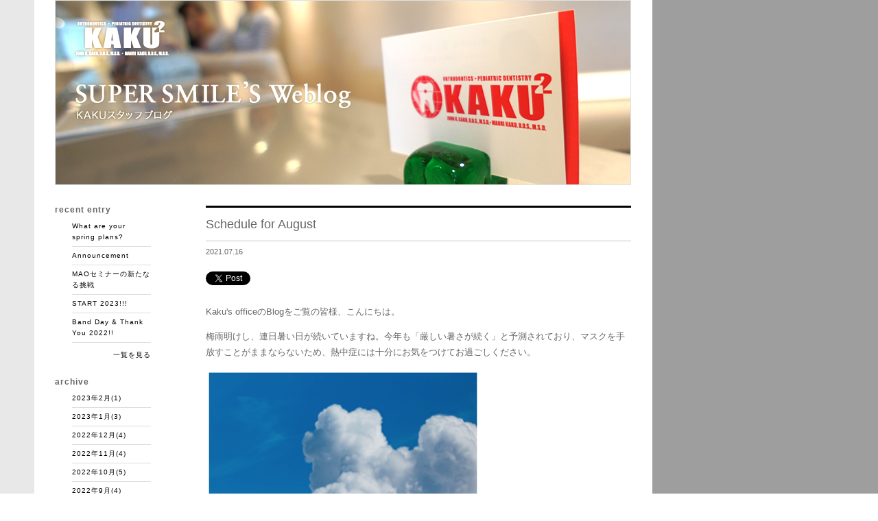

--- FILE ---
content_type: text/html
request_url: https://drskaku.com/blog/entry/000602.html
body_size: 18346
content:
<!DOCTYPE HTML PUBLIC "-//W3C//DTD HTML 4.01 Transitional//EN" "http://www.w3.org/TR/html4/loose.dtd">
<html>
<head>
<meta http-equiv="Content-Type" content="text/html; charset=utf-8">
<meta http-equiv="Content-Language" content="ja">
<meta http-equiv="Content-Style-Type" content="text/css">
<meta http-equiv="Content-Script-Type" content="text/javascript">
<title>Schedule for August | SUPER SMILE'S Weblog</title>
<meta name="viewport" content="width=995">
<meta name="description" content="非抜歯矯正/小児歯科/予防歯科。Drs. Kaku's Office/スーパースマイル国際矯正歯科のブログです。">
<meta name="keywords" content="非抜歯, 矯正歯科, 小児歯科, 予防歯科, 東京, 広尾, 代々木上原, kaku">

<meta property="og:type" content="article" />
<meta property="og:author" content="dig" />
<meta property="og:title" content="Schedule for August" />
<meta property="og:url" content="https://drskaku.com/blog/entry/000602.html" />
<meta property="og:description" content=" 	Kaku&amp;#39;s officeのBlogをご覧の皆様、こんにちは。 	梅..." />


<link href="/blog/css/default.css" rel="stylesheet" type="text/css">
<script type="text/javascript" src="https://apis.google.com/js/plusone.js">
{ lang: 'ja' }
</script>
<script type="text/javascript">
var _gaq = _gaq || [];
_gaq.push(['_setAccount', 'UA-27681872-1']);
_gaq.push(['_trackPageview']);
(function() {
	var ga = document.createElement('script'); ga.type = 'text/javascript'; ga.async = true;
	ga.src = ('https:' == document.location.protocol ? 'https://ssl' : 'http://www') + '.google-analytics.com/ga.js';
	var s = document.getElementsByTagName('script')[0]; s.parentNode.insertBefore(ga, s);
})();
</script>
</head>

<body id="staff">
<!-- page -->
<div id="page">

<!-- header -->
<div id="header">


<h1 class="mainImg"><a href="/blog/"><img src="/blog/img/img_main_staff.jpg" width="840" height="270" alt="SUPER SMILE'S Weblog" /></a></h1>


</div>
<!-- //header -->

<!-- contents -->
<div id="contents">


<!-- main -->
<div id="main">
<a name="entry-602"></a>
<div class="entry">

<div class="entryTitle">
<h2>Schedule for August</h2>
<p>2021.07.16</p>
</div>

<ul> 
<li class="dig_tweet"><a href="http://twitter.com/share" class="twitter-share-button" data-url="https://drskaku.com/blog/entry/000602.html" data-text="Schedule for August" data-count="horizontal">Tweet</a><script type="text/javascript" src="https://platform.twitter.com/widgets.js"></script></li>
<script src="https://static.ak.fbcdn.net/connect.php/js/FB.Share" type="text/javascript"></script></li>

<li class="dig_like"><iframe src="https://www.facebook.com/plugins/like.php?href=https%3A%2F%2Fdrskaku.com%2Fblog%2Fentry%2F000602.html&layout=button_count&show_faces=false&width=450&action=like&colorscheme=light&height=21" scrolling="no" frameborder="0" style="border:none; overflow:hidden; width:450px; height:21px;"></iframe></li>

<li class="dig_google+1">
<g:plusone size="medium" href="https://drskaku.com/blog/entry/000602.html"></g:plusone></li>
</ul>

<p><p>
	Kaku&#39;s officeのBlogをご覧の皆様、こんにちは。</p>
<p>
	梅雨明けし、連日暑い日が続いていますね。今年も「厳しい暑さが続く」と予測されており、マスクを手放すことがままならないため、熱中症には十分にお気をつけてお過ごしください。</p>
<p>
	<a href="https://drskaku.com/blog/img/%E3%82%B9%E3%82%AF%E3%83%AA%E3%83%BC%E3%83%B3%E3%82%B7%E3%83%A7%E3%83%83%E3%83%88%202021-07-24%2013.46.16.png"><img alt="スクリーンショット 2021-07-24 13.46.16.png" class="mt-image-none" height="238" src="https://drskaku.com/blog/assets_c/2021/07/%E3%82%B9%E3%82%AF%E3%83%AA%E3%83%BC%E3%83%B3%E3%82%B7%E3%83%A7%E3%83%83%E3%83%88%202021-07-24%2013.46.16-thumb-400x238-9912.png" width="400" /></a></p>
<p>
	本日は8月の診療スケジュールについてお知らせです。</p>
<p>
	8月は以下の通り夏季休業および通常と異なる診療形態となりますのでお約束をお取りになる際はお気をつけくださいませ。</p>
<p>
	<img alt="スクリーンショット 2021-07-20 15.30.28.png" class="mt-image-none" height="369" src="https://drskaku.com/blog/img/%E3%82%B9%E3%82%AF%E3%83%AA%E3%83%BC%E3%83%B3%E3%82%B7%E3%83%A7%E3%83%83%E3%83%88%202021-07-20%2015.30.28.png" width="382" /></p>
<p>
	<strong><span style="font-size:120%;"><span style="color:#ff0000;">Office Close: 8/8(Sun) , 9(Mon) , 14(Sat) , 15(Sun) , 16(Mon)</span></span></strong></p>
<p>
	<strong><span style="font-size:120%;"><span style="background-color:#00ff00;">Without Dr. Jhon(Pedo Dr. only) : 8/10(Tue) ~ 13(Fri) &nbsp;</span></span></strong></p>
<p>
	＊8/10(Tue).13(Fri)はYoyogiueharaのみ。</p>
<p>
	＊8/11(Wen). 12(Thu)はHirooのみ。</p>
<p>
	&nbsp;</p>
<p>
	先週のブログでもスタッフの休日の様子をご紹介いたしましたが、皆様の夏の過ごし方を是非お聞かせくださいね。</p>
<p>
	&nbsp;</p>
<p>
	そして、みんなで空を見上げて何を見ているのでしょうか？？</p>
<p>
	<img alt="スクリーンショット 2021-07-23 18.29.42.png" class="mt-image-none" height="176" src="https://drskaku.com/blog/img/%E3%82%B9%E3%82%AF%E3%83%AA%E3%83%BC%E3%83%B3%E3%82%B7%E3%83%A7%E3%83%83%E3%83%88%202021-07-23%2018.29.42.png" width="260" /></p>
<p>
	<img class="list-image last-child" id="list-image-9911" src="https://drskaku.com/blog/assets_c/2021/07/%E3%82%B9%E3%82%AF%E3%83%AA%E3%83%BC%E3%83%B3%E3%82%B7%E3%83%A7%E3%83%83%E3%83%88%202021-07-23%2018.59.18-thumb-100xauto-9911.png" style="caret-color: rgb(0, 0, 0); color: rgb(0, 0, 0); display: block;" /></p>
<p>
	7/23は東京オリンピックの開会式が行われ、オリンピックを記念し東京の上空をブルーインパルスが飛行しました✈️✈️✈️</p>
<p>
	その様子が代々木上原オフィスの屋上からも見えました！</p>
<p>
	<a href="https://drskaku.com/blog/img/%E3%82%B9%E3%82%AF%E3%83%AA%E3%83%BC%E3%83%B3%E3%82%B7%E3%83%A7%E3%83%83%E3%83%88%202021-07-23%2018.36.13.png"><img alt="スクリーンショット 2021-07-23 18.36.13.png" class="mt-image-none" height="322" src="https://drskaku.com/blog/assets_c/2021/07/%E3%82%B9%E3%82%AF%E3%83%AA%E3%83%BC%E3%83%B3%E3%82%B7%E3%83%A7%E3%83%83%E3%83%88%202021-07-23%2018.36.13-thumb-400x322-9909.png" width="400" /></a></p>
<p>
	本来なら開会式の前日に聖火ランナーがオフィスの前を通過する予定だったのですが、公道を走ることは中止となってしまいました。</p>
<p>
	オフィスから聖火ランナーを見ることができるかも？？と淡い期待を抱いていたのですが昨今の状況からするとやむなしで。</p>
<p>
	そんな中での嬉しい出来事でした。ブルーインパルスに敬意を評してパチリ。</p>
<p>
	<img alt="スクリーンショット 2021-07-23 18.59.18.png" class="mt-image-none" height="282" src="https://drskaku.com/blog/img/%E3%82%B9%E3%82%AF%E3%83%AA%E3%83%BC%E3%83%B3%E3%82%B7%E3%83%A7%E3%83%83%E3%83%88%202021-07-23%2018.59.18.png" width="416" /></p>
<p>
	<span style="font-size:90%;">＊写真撮影のためマスクを外しています</span></p>
<p>
	まだまだ制限の多い夏となりますが感染拡大に十分気をつけてお過ごしくださいませ。</p>
<p>
	DH mariko</p>
</p>

</div>

</div>
<!-- //main -->

<!-- side -->
<div id="side">
<h3>recent entry</h3>
<ul>

<li><a href="https://drskaku.com/blog/entry/000695.html">What are your spring plans?</a></li>

<li><a href="https://drskaku.com/blog/entry/000694.html"> Announcement</a></li>

<li><a href="https://drskaku.com/blog/entry/000693.html">MAOセミナーの新たなる挑戦</a></li>

<li><a href="https://drskaku.com/blog/entry/000692.html">START 2023!!!</a></li>

<li><a href="https://drskaku.com/blog/entry/000691.html">Band Day &amp; Thank You 2022!!</a></li>

<li class="more"><a href="/blog/list.html">一覧を見る</a></li>
</ul>
<h3>archive</h3>
<ul>

<li><a href="https://drskaku.com/blog/2023/02/">2023年2月(1)</a></li>

<li><a href="https://drskaku.com/blog/2023/01/">2023年1月(3)</a></li>

<li><a href="https://drskaku.com/blog/2022/12/">2022年12月(4)</a></li>

<li><a href="https://drskaku.com/blog/2022/11/">2022年11月(4)</a></li>

<li><a href="https://drskaku.com/blog/2022/10/">2022年10月(5)</a></li>

<li><a href="https://drskaku.com/blog/2022/09/">2022年9月(4)</a></li>

<li><a href="https://drskaku.com/blog/2022/08/">2022年8月(4)</a></li>

<li><a href="https://drskaku.com/blog/2022/07/">2022年7月(4)</a></li>

<li><a href="https://drskaku.com/blog/2022/06/">2022年6月(4)</a></li>

<li><a href="https://drskaku.com/blog/2022/05/">2022年5月(4)</a></li>

<li><a href="https://drskaku.com/blog/2022/04/">2022年4月(4)</a></li>

<li><a href="https://drskaku.com/blog/2022/03/">2022年3月(5)</a></li>

<li><a href="https://drskaku.com/blog/2022/02/">2022年2月(4)</a></li>

<li><a href="https://drskaku.com/blog/2022/01/">2022年1月(4)</a></li>

<li><a href="https://drskaku.com/blog/2021/12/">2021年12月(4)</a></li>

<li><a href="https://drskaku.com/blog/2021/11/">2021年11月(4)</a></li>

<li><a href="https://drskaku.com/blog/2021/10/">2021年10月(5)</a></li>

<li><a href="https://drskaku.com/blog/2021/09/">2021年9月(4)</a></li>

<li><a href="https://drskaku.com/blog/2021/08/">2021年8月(5)</a></li>

<li><a href="https://drskaku.com/blog/2021/07/">2021年7月(5)</a></li>

<li><a href="https://drskaku.com/blog/2021/06/">2021年6月(4)</a></li>

<li><a href="https://drskaku.com/blog/2021/05/">2021年5月(5)</a></li>

<li><a href="https://drskaku.com/blog/2021/04/">2021年4月(4)</a></li>

<li><a href="https://drskaku.com/blog/2021/03/">2021年3月(4)</a></li>

<li><a href="https://drskaku.com/blog/2021/02/">2021年2月(4)</a></li>

<li><a href="https://drskaku.com/blog/2021/01/">2021年1月(4)</a></li>

<li><a href="https://drskaku.com/blog/2020/12/">2020年12月(4)</a></li>

<li><a href="https://drskaku.com/blog/2020/11/">2020年11月(4)</a></li>

<li><a href="https://drskaku.com/blog/2020/10/">2020年10月(5)</a></li>

<li><a href="https://drskaku.com/blog/2020/09/">2020年9月(4)</a></li>

<li><a href="https://drskaku.com/blog/2020/08/">2020年8月(4)</a></li>

<li><a href="https://drskaku.com/blog/2020/07/">2020年7月(5)</a></li>

<li><a href="https://drskaku.com/blog/2020/06/">2020年6月(4)</a></li>

<li><a href="https://drskaku.com/blog/2020/05/">2020年5月(5)</a></li>

<li><a href="https://drskaku.com/blog/2020/04/">2020年4月(4)</a></li>

<li><a href="https://drskaku.com/blog/2020/03/">2020年3月(4)</a></li>

<li><a href="https://drskaku.com/blog/2020/02/">2020年2月(5)</a></li>

<li><a href="https://drskaku.com/blog/2020/01/">2020年1月(3)</a></li>

<li><a href="https://drskaku.com/blog/2019/12/">2019年12月(4)</a></li>

<li><a href="https://drskaku.com/blog/2019/11/">2019年11月(5)</a></li>

<li><a href="https://drskaku.com/blog/2019/10/">2019年10月(4)</a></li>

<li><a href="https://drskaku.com/blog/2019/09/">2019年9月(5)</a></li>

<li><a href="https://drskaku.com/blog/2019/08/">2019年8月(4)</a></li>

<li><a href="https://drskaku.com/blog/2019/07/">2019年7月(4)</a></li>

<li><a href="https://drskaku.com/blog/2019/06/">2019年6月(5)</a></li>

<li><a href="https://drskaku.com/blog/2019/05/">2019年5月(3)</a></li>

<li><a href="https://drskaku.com/blog/2019/04/">2019年4月(5)</a></li>

<li><a href="https://drskaku.com/blog/2019/03/">2019年3月(3)</a></li>

<li><a href="https://drskaku.com/blog/2019/02/">2019年2月(5)</a></li>

<li><a href="https://drskaku.com/blog/2019/01/">2019年1月(3)</a></li>

<li><a href="https://drskaku.com/blog/2018/12/">2018年12月(5)</a></li>

<li><a href="https://drskaku.com/blog/2018/11/">2018年11月(4)</a></li>

<li><a href="https://drskaku.com/blog/2018/10/">2018年10月(4)</a></li>

<li><a href="https://drskaku.com/blog/2018/09/">2018年9月(5)</a></li>

<li><a href="https://drskaku.com/blog/2018/08/">2018年8月(3)</a></li>

<li><a href="https://drskaku.com/blog/2018/07/">2018年7月(4)</a></li>

<li><a href="https://drskaku.com/blog/2018/06/">2018年6月(5)</a></li>

<li><a href="https://drskaku.com/blog/2018/05/">2018年5月(3)</a></li>

<li><a href="https://drskaku.com/blog/2018/04/">2018年4月(5)</a></li>

<li><a href="https://drskaku.com/blog/2018/03/">2018年3月(5)</a></li>

<li><a href="https://drskaku.com/blog/2018/02/">2018年2月(4)</a></li>

<li><a href="https://drskaku.com/blog/2018/01/">2018年1月(3)</a></li>

<li><a href="https://drskaku.com/blog/2017/12/">2017年12月(5)</a></li>

<li><a href="https://drskaku.com/blog/2017/11/">2017年11月(4)</a></li>

<li><a href="https://drskaku.com/blog/2017/10/">2017年10月(5)</a></li>

<li><a href="https://drskaku.com/blog/2017/09/">2017年9月(4)</a></li>

<li><a href="https://drskaku.com/blog/2017/08/">2017年8月(4)</a></li>

<li><a href="https://drskaku.com/blog/2017/07/">2017年7月(5)</a></li>

<li><a href="https://drskaku.com/blog/2017/06/">2017年6月(4)</a></li>

<li><a href="https://drskaku.com/blog/2017/05/">2017年5月(4)</a></li>

<li><a href="https://drskaku.com/blog/2017/04/">2017年4月(4)</a></li>

<li><a href="https://drskaku.com/blog/2017/03/">2017年3月(5)</a></li>

<li><a href="https://drskaku.com/blog/2017/02/">2017年2月(4)</a></li>

<li><a href="https://drskaku.com/blog/2017/01/">2017年1月(3)</a></li>

<li><a href="https://drskaku.com/blog/2016/12/">2016年12月(4)</a></li>

<li><a href="https://drskaku.com/blog/2016/11/">2016年11月(4)</a></li>

<li><a href="https://drskaku.com/blog/2016/10/">2016年10月(5)</a></li>

<li><a href="https://drskaku.com/blog/2016/09/">2016年9月(4)</a></li>

<li><a href="https://drskaku.com/blog/2016/08/">2016年8月(3)</a></li>

<li><a href="https://drskaku.com/blog/2016/07/">2016年7月(6)</a></li>

<li><a href="https://drskaku.com/blog/2016/06/">2016年6月(4)</a></li>

<li><a href="https://drskaku.com/blog/2016/05/">2016年5月(4)</a></li>

<li><a href="https://drskaku.com/blog/2016/04/">2016年4月(5)</a></li>

<li><a href="https://drskaku.com/blog/2016/03/">2016年3月(3)</a></li>

<li><a href="https://drskaku.com/blog/2016/02/">2016年2月(4)</a></li>

<li><a href="https://drskaku.com/blog/2016/01/">2016年1月(4)</a></li>

<li><a href="https://drskaku.com/blog/2015/12/">2015年12月(3)</a></li>

<li><a href="https://drskaku.com/blog/2015/11/">2015年11月(5)</a></li>

<li><a href="https://drskaku.com/blog/2015/10/">2015年10月(5)</a></li>

<li><a href="https://drskaku.com/blog/2015/09/">2015年9月(4)</a></li>

<li><a href="https://drskaku.com/blog/2015/08/">2015年8月(4)</a></li>

<li><a href="https://drskaku.com/blog/2015/07/">2015年7月(5)</a></li>

<li><a href="https://drskaku.com/blog/2015/06/">2015年6月(4)</a></li>

<li><a href="https://drskaku.com/blog/2015/05/">2015年5月(5)</a></li>

<li><a href="https://drskaku.com/blog/2015/04/">2015年4月(4)</a></li>

<li><a href="https://drskaku.com/blog/2015/03/">2015年3月(4)</a></li>

<li><a href="https://drskaku.com/blog/2015/02/">2015年2月(4)</a></li>

<li><a href="https://drskaku.com/blog/2015/01/">2015年1月(4)</a></li>

<li><a href="https://drskaku.com/blog/2014/12/">2014年12月(4)</a></li>

<li><a href="https://drskaku.com/blog/2014/11/">2014年11月(5)</a></li>

<li><a href="https://drskaku.com/blog/2014/10/">2014年10月(4)</a></li>

<li><a href="https://drskaku.com/blog/2014/09/">2014年9月(4)</a></li>

<li><a href="https://drskaku.com/blog/2014/08/">2014年8月(5)</a></li>

<li><a href="https://drskaku.com/blog/2014/07/">2014年7月(4)</a></li>

<li><a href="https://drskaku.com/blog/2014/06/">2014年6月(4)</a></li>

<li><a href="https://drskaku.com/blog/2014/05/">2014年5月(5)</a></li>

<li><a href="https://drskaku.com/blog/2014/04/">2014年4月(4)</a></li>

<li><a href="https://drskaku.com/blog/2014/03/">2014年3月(5)</a></li>

<li><a href="https://drskaku.com/blog/2014/02/">2014年2月(4)</a></li>

<li><a href="https://drskaku.com/blog/2014/01/">2014年1月(3)</a></li>

<li><a href="https://drskaku.com/blog/2013/12/">2013年12月(4)</a></li>

<li><a href="https://drskaku.com/blog/2013/11/">2013年11月(5)</a></li>

<li><a href="https://drskaku.com/blog/2013/10/">2013年10月(4)</a></li>

<li><a href="https://drskaku.com/blog/2013/09/">2013年9月(4)</a></li>

<li><a href="https://drskaku.com/blog/2013/08/">2013年8月(5)</a></li>

<li><a href="https://drskaku.com/blog/2013/07/">2013年7月(4)</a></li>

<li><a href="https://drskaku.com/blog/2013/06/">2013年6月(4)</a></li>

<li><a href="https://drskaku.com/blog/2013/05/">2013年5月(6)</a></li>

<li><a href="https://drskaku.com/blog/2013/04/">2013年4月(4)</a></li>

<li><a href="https://drskaku.com/blog/2013/03/">2013年3月(5)</a></li>

<li><a href="https://drskaku.com/blog/2013/02/">2013年2月(3)</a></li>

<li><a href="https://drskaku.com/blog/2013/01/">2013年1月(4)</a></li>

<li><a href="https://drskaku.com/blog/2012/12/">2012年12月(4)</a></li>

<li><a href="https://drskaku.com/blog/2012/11/">2012年11月(5)</a></li>

<li><a href="https://drskaku.com/blog/2012/10/">2012年10月(5)</a></li>

<li><a href="https://drskaku.com/blog/2012/09/">2012年9月(5)</a></li>

<li><a href="https://drskaku.com/blog/2012/08/">2012年8月(3)</a></li>

<li><a href="https://drskaku.com/blog/2012/07/">2012年7月(5)</a></li>

<li><a href="https://drskaku.com/blog/2012/06/">2012年6月(5)</a></li>

<li><a href="https://drskaku.com/blog/2012/05/">2012年5月(5)</a></li>

<li><a href="https://drskaku.com/blog/2012/04/">2012年4月(6)</a></li>

<li><a href="https://drskaku.com/blog/2012/03/">2012年3月(2)</a></li>

<li><a href="https://drskaku.com/blog/2012/02/">2012年2月(4)</a></li>

<li><a href="https://drskaku.com/blog/2012/01/">2012年1月(3)</a></li>

<li><a href="https://drskaku.com/blog/2011/12/">2011年12月(4)</a></li>

</ul>

<ul class="link">
<li><a href="/ja.html" target="_blank"><img src="/blog/img/bnr_kaku.gif" alt="スーパースマイル国際矯正歯科" width="140" height="54"></a></li>
</ul>

</div>
<!-- //side -->

</div><!-- //contents -->

<div id="pageTop"><a href="#page">ページトップ</a></div>

<p id="footer">(c) Copyright SUPER SMILE INTERNATIONAL ORTHODONTICS All right reserved.</p>

</div><!-- //page -->

</body>
</html>



--- FILE ---
content_type: text/html; charset=utf-8
request_url: https://accounts.google.com/o/oauth2/postmessageRelay?parent=https%3A%2F%2Fdrskaku.com&jsh=m%3B%2F_%2Fscs%2Fabc-static%2F_%2Fjs%2Fk%3Dgapi.lb.en.2kN9-TZiXrM.O%2Fd%3D1%2Frs%3DAHpOoo_B4hu0FeWRuWHfxnZ3V0WubwN7Qw%2Fm%3D__features__
body_size: 161
content:
<!DOCTYPE html><html><head><title></title><meta http-equiv="content-type" content="text/html; charset=utf-8"><meta http-equiv="X-UA-Compatible" content="IE=edge"><meta name="viewport" content="width=device-width, initial-scale=1, minimum-scale=1, maximum-scale=1, user-scalable=0"><script src='https://ssl.gstatic.com/accounts/o/2580342461-postmessagerelay.js' nonce="ysn9n-PykiQWlnLvE439Zg"></script></head><body><script type="text/javascript" src="https://apis.google.com/js/rpc:shindig_random.js?onload=init" nonce="ysn9n-PykiQWlnLvE439Zg"></script></body></html>

--- FILE ---
content_type: text/css
request_url: https://drskaku.com/blog/css/default.css
body_size: 8911
content:
@charset "UTF-8";

/*	reset
----------------------------------------------------*/
html,body {
	height: 100%;
}
html {
	overflow-y: scroll;
}
body,div,dl,dt,dd,ul,ol,li,h1,h2,h3,h4,h5,h6,pre,form,fieldset,input,textarea,p,blockquote,th,td {
	margin: 0;
	padding: 0;
}
address.caption,cite,code,dfn,em,strong,th,var {
	font-style: normal;
}
table {
	border-collapse: collapse;
	border-spacing: 0;
}
caption,th {
	text-align: left;
}
q:before,q:after {
	content: '';
}
objact,embed {
	vertical-align: top;
}
hr,legend {
	display: none;
}
h1,h2,h3,h4,h5,h6 {
	font-size: 100%;
}
img,abbr,acronym,fieldset {
	border: 0;
}
li {
	list-style-type: none;
}



/*	default
----------------------------------------------------*/

body {
	background: #FFF;
	color:#666;
	font-size:small;
	font-family:verdana,"メイリオ","Meiryo",Osaka,"ＭＳ Ｐゴシック","MS PGothic",Sans-Serif;
	line-height:1.6;
}

a:link {
	color:#000;
	text-decoration:none;
}

a:visited {
	color:#000;
	text-decoration:none;
}

a:hover {
	background-color: #CCC;
	color: #FFF;
}

a:active {
	background-color: #CCC;
	color: #FFF;
}

a:focus{
	outline:none;
}

/*	column
----------------------------------------------------*/

body {
	background: #FFF url(/blog/img/bg_mission.jpg) fixed no-repeat 0 0;
}

body#staff {
	background: #FFF url(/blog/img/bg_staff.gif) repeat-y 0 0;
}

#page {
	width: 840px;
	margin:0 0 0 50px;
	padding: 0 30px 30px;
	background-color: #FFF;
}

body#about #page {
	padding: 0 10px 30px;
	background-color: #FFF;
}

#header {
	height:270px;
}

#contents {
	position: relative;
	overflow: hidden;
	_height: 1%;
	margin:30px 0 0;
}

#main {
	float: right;
	width: 620px;
}

#side {
	float: left;
	width: 140px;
}

#footer {
	font-size:x-small;
	color:#999;
	text-align:center;
}

/*	header
----------------------------------------------------*/

#header .mainImg {
}

/*	all
----------------------------------------------------*/

/* pageTop */

#pageTop {
	float: right;
	width: 100%;
	height: 12px;
	margin: 30px 0 8px;
	background: transparent url(/blog/img/icn_pagetop.gif) no-repeat scroll right top;
	border-bottom: 1px solid #DDD;
	text-align: right;
}

#pageTop a {
	display: block;
	width: 100%;
	height: 0;
	padding-top: 12px;
	overflow: hidden;
}

#pageTop a:hover,
#pageTop a:active {
	border-bottom: 1px solid #666;
	background-color: transparent;
}

/* pageLink */

#pageLink {
	margin: 40px 0 0;
	font-size: x-small;
}

#pageLink ul {
	overflow: hidden;
	_height: 1%;
	text-align: center;
}

#pageLink ul li {
	display: -moz-inline-box;
	display: inline-block;
	margin: 2px;
}

* html #pageLink ul li {
	display: inline;
}

*+html #pageLink ul li {
	display: inline;
} 

#pageLink ul li a {
	display: -moz-inline-box;
	display: inline-block;
	padding: 5px 8px;
	border: 1px solid #ddd;
	color: #666;
	line-height: 1;
	text-decoration: none;
}

#pageLink ul li a:hover {
	background-color: #ddd;
	text-decoration: none;
}

#pageLink ul li span.current_page {
	display: -moz-inline-box;
	display: inline-block;
	padding: 5px 8px;
	border: 1px solid #eee;
	background-color: #eee;
	line-height: 1;
}

#pageLink p {
	margin: 5px 0 0;
	text-align: center;
}

/*	contents
----------------------------------------------------*/

/*	main
----------------------------------------------------*/

/* profile */

#main .profile {
	margin: 0 0 1em;
	padding: 20px;
	border: 1px solid #DDD;
	overflow: hidden;
	_height: 1%;
}

#main .profile h2 {
	font-size:150%;
	font-weight:normal;
	letter-spacing:0.1em;
	line-height:1;
}

#main .profile p {
	margin:20px 0 0;
}

#main .profile p.img {
	margin:30px 0 0;
}

#main .profile p.nxt {
	float: right;
	text-align: right;
	font-size:80%;
}

/* entry -blog- */

#main .entry {
	margin: 0 0 4em;
}
#main .entry em {
	font-size:x-small;
	text-align: center;
	display: block;
}

#main .entry p {
	margin: 1em 0;
	line-height: 1.8;
}

#main .entryTitle {
	margin: 0 0 1em;
}

#main .entryTitle h2 {
	border-top: 3px solid #000;
	padding: 15px 0;
	color: #666;
	font-weight: normal;
	font-size: 140%;
	line-height: 1;
}

#main .entryTitle h2 span {
	display: block;
	padding: 0.6em 0 0;
	font-size: 65%;
	font-weight: normal;
}

#main .entryTitle p {
	margin: 0;
	padding: 10px 0;
	color: #666;
	font-size: 85%;
	line-height: 1;
	border-top: 1px solid #CCC0C0;
}

#main .entryTitle span {
	padding:2px 0 0;
	vertical-align:middle;
}

#main .entryTitle img {
	padding:0 0 0 3px;
	vertical-align:middle;
}

/*for IE6 */
* html #main .entryTitle img,
* html #main .entryTitle a {
	display: inline;
	zoom: 1;
}
 
/*for IE7 */
*:first-child+html #main .entryTitle img,
*:first-child+html #main .entryTitle a {
	display: inline;
	zoom: 1;
}


#main .entry p.photo {
	margin: 2em 0;
}

#main .entry p.photo span {
	display:block;
	margin:0.6em 0 0;
	text-align: center;
	font-size:x-small;
	line-height:1.5;
	letter-spacing: 0.1em;
}


/* ソーシャルボタン */
#main .entry ul {
	zoom:1; /* IE5.5〜E7 */
	margin-bottom: 20px;
}
#main .entry ul:after {
	content: ".";
	display: block;
	height: 0;
	clear: both;
	visibility: hidden;
	font-size: 0.1em;
	line-height: 0;
}
#main .entry ul li {
	width: 90px;
	overflow: hidden;
	float: left;
}
#main .entry ul li.dig_tweet {
	width: 106px;
}
#main .entry ul li.dig_share a {
	display: block;
}
#main .entry ul li.dig_share a:hover {
	background: #FFF;
}
#main .entry ul li.dig_like {
	width: 105px;
}
/* 記事一覧 */

#main .entryList {
	padding: 5px 0;
	border-top: 1px solid #000;
	overflow: hidden;
	_height: 1%;
}

#main .entryList .ph {
	float: left;
	width: 60px;
}

#main .entryList div {
	float: right;
	width: 550px;
}

#main .entryList div p {
	font-size: 85%;
	line-height: 1;
}

#main .entryList div h2 {
	margin: 5px 0 0;
	font-weight: normal;
}

/*	side
----------------------------------------------------*/

#side {
	font-size: x-small;
	letter-spacing: 0.1em;
}

#side h3 {
	margin: 0 0 10px;
	font-size: 120%;
	line-height: 1.0;
}

#side ul {
	margin: 0 0 20px;
	padding: 0 0 0 25px;
}

#side ul li {
	margin: 5px 0;
	padding:0 0 5px;
	border-bottom:1px solid #DDD;
}

#side ul.link {
	margin:50px 0 0;
	padding:10px 0;/* 2011.10.31追加 */
}

#side ul.link li {
	margin:0 0 10px;/* 2011.10.31追加 */
	padding:0;
	border:none;
}

#side ul li.more {
	margin:10px 0 0;
	text-align: right;
	border:none;
}

#side ul.category li {
	overflow:hidden;
	_height: 1%;
}

#side ul.category li img {
	float:left;
	padding:0 3px 0 0;
	display:table-cell;
	vertical-align:middle;
}

#side ul.category li a {
	padding:2px 0 0;
	display:table-cell;
	vertical-align:middle;
}

/*for IE6 */
* html #side ul.category li img,
* html #side ul.category li a {
	display: inline;
	zoom: 1;
}
 
/*for IE7 */
*:first-child+html #side ul.category li img,
*:first-child+html #side ul.category li a {
	display: inline;
	zoom: 1;
}


/*	footer
----------------------------------------------------*/

/*	tpl
----------------------------------------------------*/

/* list01 */

dl.dl01 {
	margin: 0 0 10px;
	overflow: hidden;
	_height: 1%
}

dl.dl01 dt {
	float: left;
	padding: 0 30px 0 0;
}

dl.dl01 dd {
	float: left;
}

dl.dl01 dd.right {
	float: right;
}

/* list02 */

dl.dl02 dt {
	padding: 5px 0;
	min-height: 70px;
	height: auto !important;
	height: 70px;
}

dl.dl02 dd {
	text-align: center;
}

/* table01 */

table.table01 {
	width: 100%;
	border-collapse: separate;
	border-spacing: 5px;
}

table.table01 tr {
	margin: 0 0 5px;
}

table.table01 th {
	width: 200px;
	padding: 10px 0 10px 10px;
	background-color: #FFFBE0;
	color: #644C3A;
	font-weight: normal;
	vertical-align: top;
}

table.table01 td {
	padding: 0 0 0 10px;
}

/* table02 */

table.table02 {
	width: 100%;
	margin: 1em 0 3em;
	border: 2px solid #AC9F95;
}

table.table02 th {
	padding: 10px;
	color: #666666;
	text-align: center;
}

table.table02 td {
	padding: 10px;
}

/*	about
----------------------------------------------------*/

body#about h1 {
	color:#C5194D;
	border-left:3px solid #C5194D;
	margin:0 0 15px;
	padding:0 0 0 5px;
}

body#about .box {
	overflow:hidden;
}

body#about .left {
	float:left;
	width:120px;
	padding:10px 0 0;
}

body#about .right {
	float:left;
	width:560px;
	padding:45px 0 0 20px;
}

body#about .right li {
	background:url(/blog/img/icn_01.gif) no-repeat 0 0.5em;
	margin:0 0 10px;
	padding:0 0 0 10px;
}

body#about #footer {
	clear:both;
	margin:20px 0;
	padding:0;
	border-top: none;
}
